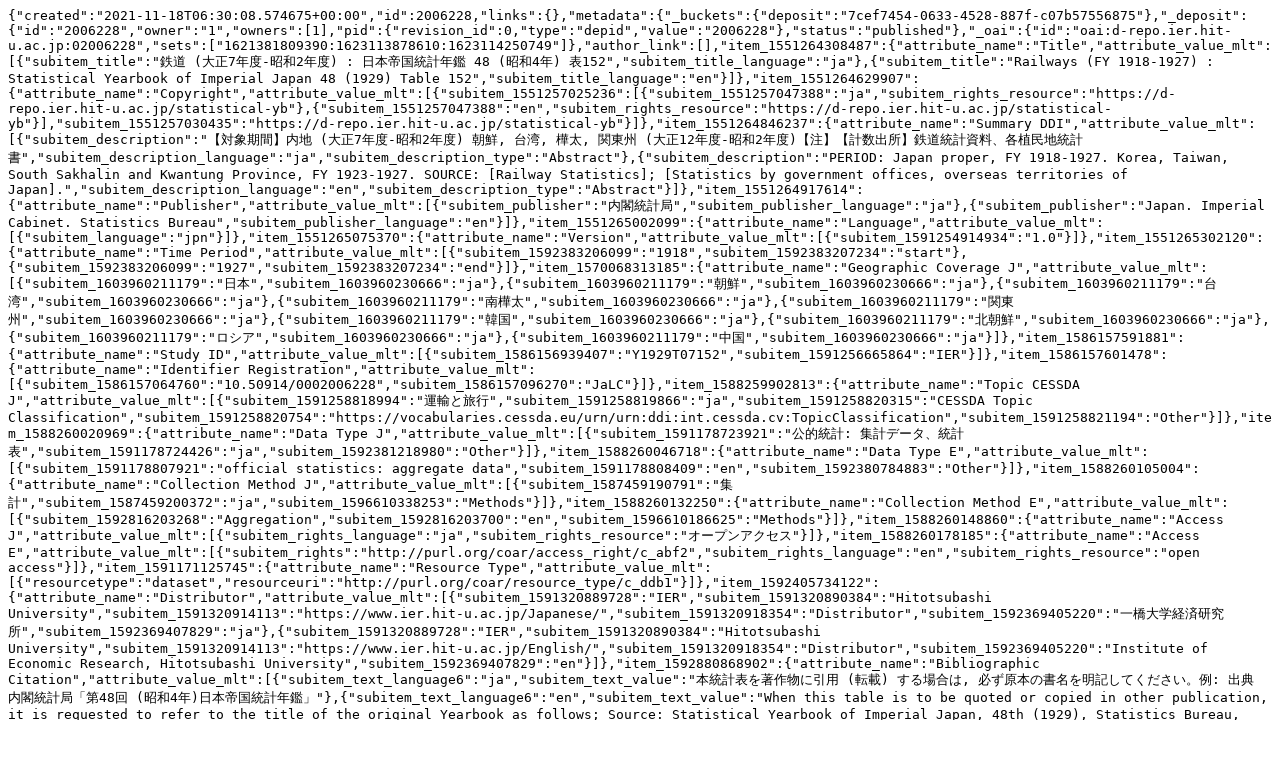

--- FILE ---
content_type: text/plain; charset=utf-8
request_url: https://d-repo.ier.hit-u.ac.jp/records/2006228/export/json
body_size: 3454
content:
{"created":"2021-11-18T06:30:08.574675+00:00","id":2006228,"links":{},"metadata":{"_buckets":{"deposit":"7cef7454-0633-4528-887f-c07b57556875"},"_deposit":{"id":"2006228","owner":"1","owners":[1],"pid":{"revision_id":0,"type":"depid","value":"2006228"},"status":"published"},"_oai":{"id":"oai:d-repo.ier.hit-u.ac.jp:02006228","sets":["1621381809390:1623113878610:1623114250749"]},"author_link":[],"item_1551264308487":{"attribute_name":"Title","attribute_value_mlt":[{"subitem_title":"鉄道 (大正7年度-昭和2年度) : 日本帝国統計年鑑 48 (昭和4年) 表152","subitem_title_language":"ja"},{"subitem_title":"Railways (FY 1918-1927) : Statistical Yearbook of Imperial Japan 48 (1929) Table 152","subitem_title_language":"en"}]},"item_1551264629907":{"attribute_name":"Copyright","attribute_value_mlt":[{"subitem_1551257025236":[{"subitem_1551257047388":"ja","subitem_rights_resource":"https://d-repo.ier.hit-u.ac.jp/statistical-yb"},{"subitem_1551257047388":"en","subitem_rights_resource":"https://d-repo.ier.hit-u.ac.jp/statistical-yb"}],"subitem_1551257030435":"https://d-repo.ier.hit-u.ac.jp/statistical-yb"}]},"item_1551264846237":{"attribute_name":"Summary DDI","attribute_value_mlt":[{"subitem_description":"【対象期間】内地 (大正7年度-昭和2年度) 朝鮮, 台湾, 樺太, 関東州 (大正12年度-昭和2年度)【注】【計数出所】鉄道統計資料、各植民地統計書","subitem_description_language":"ja","subitem_description_type":"Abstract"},{"subitem_description":"PERIOD: Japan proper, FY 1918-1927. Korea, Taiwan, South Sakhalin and Kwantung Province, FY 1923-1927. SOURCE: [Railway Statistics]; [Statistics by government offices, overseas territories of Japan].","subitem_description_language":"en","subitem_description_type":"Abstract"}]},"item_1551264917614":{"attribute_name":"Publisher","attribute_value_mlt":[{"subitem_publisher":"内閣統計局","subitem_publisher_language":"ja"},{"subitem_publisher":"Japan. Imperial Cabinet. Statistics Bureau","subitem_publisher_language":"en"}]},"item_1551265002099":{"attribute_name":"Language","attribute_value_mlt":[{"subitem_language":"jpn"}]},"item_1551265075370":{"attribute_name":"Version","attribute_value_mlt":[{"subitem_1591254914934":"1.0"}]},"item_1551265302120":{"attribute_name":"Time Period","attribute_value_mlt":[{"subitem_1592383206099":"1918","subitem_1592383207234":"start"},{"subitem_1592383206099":"1927","subitem_1592383207234":"end"}]},"item_1570068313185":{"attribute_name":"Geographic Coverage J","attribute_value_mlt":[{"subitem_1603960211179":"日本","subitem_1603960230666":"ja"},{"subitem_1603960211179":"朝鮮","subitem_1603960230666":"ja"},{"subitem_1603960211179":"台湾","subitem_1603960230666":"ja"},{"subitem_1603960211179":"南樺太","subitem_1603960230666":"ja"},{"subitem_1603960211179":"関東州","subitem_1603960230666":"ja"},{"subitem_1603960211179":"韓国","subitem_1603960230666":"ja"},{"subitem_1603960211179":"北朝鮮","subitem_1603960230666":"ja"},{"subitem_1603960211179":"ロシア","subitem_1603960230666":"ja"},{"subitem_1603960211179":"中国","subitem_1603960230666":"ja"}]},"item_1586157591881":{"attribute_name":"Study ID","attribute_value_mlt":[{"subitem_1586156939407":"Y1929T07152","subitem_1591256665864":"IER"}]},"item_1586157601478":{"attribute_name":"Identifier Registration","attribute_value_mlt":[{"subitem_1586157064760":"10.50914/0002006228","subitem_1586157096270":"JaLC"}]},"item_1588259902813":{"attribute_name":"Topic CESSDA J","attribute_value_mlt":[{"subitem_1591258818994":"運輸と旅行","subitem_1591258819866":"ja","subitem_1591258820315":"CESSDA Topic Classification","subitem_1591258820754":"https://vocabularies.cessda.eu/urn/urn:ddi:int.cessda.cv:TopicClassification","subitem_1591258821194":"Other"}]},"item_1588260020969":{"attribute_name":"Data Type J","attribute_value_mlt":[{"subitem_1591178723921":"公的統計: 集計データ、統計表","subitem_1591178724426":"ja","subitem_1592381218980":"Other"}]},"item_1588260046718":{"attribute_name":"Data Type E","attribute_value_mlt":[{"subitem_1591178807921":"official statistics: aggregate data","subitem_1591178808409":"en","subitem_1592380784883":"Other"}]},"item_1588260105004":{"attribute_name":"Collection Method J","attribute_value_mlt":[{"subitem_1587459190791":"集計","subitem_1587459200372":"ja","subitem_1596610338253":"Methods"}]},"item_1588260132250":{"attribute_name":"Collection Method E","attribute_value_mlt":[{"subitem_1592816203268":"Aggregation","subitem_1592816203700":"en","subitem_1596610186625":"Methods"}]},"item_1588260148860":{"attribute_name":"Access J","attribute_value_mlt":[{"subitem_rights_language":"ja","subitem_rights_resource":"オープンアクセス"}]},"item_1588260178185":{"attribute_name":"Access E","attribute_value_mlt":[{"subitem_rights":"http://purl.org/coar/access_right/c_abf2","subitem_rights_language":"en","subitem_rights_resource":"open access"}]},"item_1591171125745":{"attribute_name":"Resource Type","attribute_value_mlt":[{"resourcetype":"dataset","resourceuri":"http://purl.org/coar/resource_type/c_ddb1"}]},"item_1592405734122":{"attribute_name":"Distributor","attribute_value_mlt":[{"subitem_1591320889728":"IER","subitem_1591320890384":"Hitotsubashi University","subitem_1591320914113":"https://www.ier.hit-u.ac.jp/Japanese/","subitem_1591320918354":"Distributor","subitem_1592369405220":"一橋大学経済研究所","subitem_1592369407829":"ja"},{"subitem_1591320889728":"IER","subitem_1591320890384":"Hitotsubashi University","subitem_1591320914113":"https://www.ier.hit-u.ac.jp/English/","subitem_1591320918354":"Distributor","subitem_1592369405220":"Institute of Economic Research, Hitotsubashi University","subitem_1592369407829":"en"}]},"item_1592880868902":{"attribute_name":"Bibliographic Citation","attribute_value_mlt":[{"subitem_text_language6":"ja","subitem_text_value":"本統計表を著作物に引用 (転載) する場合は, 必ず原本の書名を明記してください。例: 出典 内閣統計局「第48回 (昭和4年)日本帝国統計年鑑」"},{"subitem_text_language6":"en","subitem_text_value":"When this table is to be quoted or copied in other publication, it is requested to refer to the title of the original Yearbook as follows; Source: Statistical Yearbook of Imperial Japan, 48th (1929), Statistics Bureau, Imperial Cabinet."}]},"item_1593074267803":{"attribute_name":"Author","attribute_type":"creator","attribute_value_mlt":[{"creatorNames":[{"creatorName":"鉄道省","creatorNameLang":"ja"},{"creatorName":"Japan. Ministry of Railways","creatorNameLang":"en"}],"nameIdentifiers":[{"nameIdentifier":"126665363","nameIdentifierScheme":"VIAF","nameIdentifierURI":"https://viaf.org/viaf/126665363"}]},{"creatorNames":[{"creatorName":"朝鮮総督府","creatorNameLang":"ja"},{"creatorName":"Office of the Governor-General of Korea","creatorNameLang":"en"}],"nameIdentifiers":[{"nameIdentifier":"131045014","nameIdentifierScheme":"VIAF","nameIdentifierURI":"https://viaf.org/viaf/131045014"}]},{"creatorNames":[{"creatorName":"台湾総督府","creatorNameLang":"ja"},{"creatorName":"Office of the Governor-General of Taiwan","creatorNameLang":"en"}],"nameIdentifiers":[{"nameIdentifier":"134302273","nameIdentifierScheme":"VIAF","nameIdentifierURI":"https://viaf.org/viaf/134302273"}]},{"creatorNames":[{"creatorName":"樺太庁","creatorNameLang":"ja"},{"creatorName":"Japan. Sakhalin Agency","creatorNameLang":"en"}],"nameIdentifiers":[{"nameIdentifier":"154043598","nameIdentifierScheme":"VIAF","nameIdentifierURI":"https://viaf.org/viaf/154043598"}]},{"creatorNames":[{"creatorName":"関東庁","creatorNameLang":"ja"},{"creatorName":"Japan. Kwantung Agency","creatorNameLang":"en"}],"nameIdentifiers":[{"nameIdentifier":"257518517","nameIdentifierScheme":"VIAF","nameIdentifierURI":"https://viaf.org/viaf/257518517"}]}]},"item_1603811082773":{"attribute_name":"File Information","attribute_type":"file","attribute_value_mlt":[{"accessrole":"open_access","filename":"1929_2_07_152.pdf","format":"application/pdf","mimetype":"application/pdf","url":{"label":"Original Image","objectType":"dataset","url":"https://d-repo.ier.hit-u.ac.jp/record/2006228/files/1929_2_07_152.pdf"},"version_id":"ab4ebae5-6016-4f40-8102-3210d35c1067"}]},"item_1606717397121":{"attribute_name":"DDI_topicNDCj","attribute_value_mlt":[{"subitem_1591259686465":"統計","subitem_1591259687137":"ja","subitem_1591259687617":"NDC","subitem_1591259688513":"Other"},{"subitem_1591259686465":"運輸. 交通. 観光事業","subitem_1591259687137":"ja","subitem_1591259687617":"NDC","subitem_1591259688513":"Other"}]},"item_1606717398246":{"attribute_name":"DDI_topicNDCe","attribute_value_mlt":[{"subitem_1591259686465":"Statistics","subitem_1591259687137":"en","subitem_1591259687617":"NDC","subitem_1591259688513":"Other"},{"subitem_1591259686465":"Transportation services. Tourist industry","subitem_1591259687137":"en","subitem_1591259687617":"NDC","subitem_1591259688513":"Other"}]},"item_1606717399103":{"attribute_name":"Geographic Coverage E","attribute_value_mlt":[{"subitem_1603960373141":"Japan","subitem_1603960374367":"en"},{"subitem_1603960373141":"Korea","subitem_1603960374367":"en"},{"subitem_1603960373141":"Taiwan, Province of China","subitem_1603960374367":"en"},{"subitem_1603960373141":"South Sakhalin","subitem_1603960374367":"en"},{"subitem_1603960373141":"Kwantung Province","subitem_1603960374367":"en"},{"subitem_1603960373141":"Korea, Republic of","subitem_1603960374367":"en"},{"subitem_1603960373141":"Korea, Democratic People's Republic of","subitem_1603960374367":"en"},{"subitem_1603960373141":"Russian Federation","subitem_1603960374367":"en"},{"subitem_1603960373141":"China","subitem_1603960374367":"en"}]},"item_1607048755062":{"attribute_name":"Topic CESSDA E","attribute_value_mlt":[{"subitem_1591259686465":"TRANSPORT AND TRAVEL","subitem_1591259687137":"en","subitem_1591259687617":"CESSDA Topic Classification","subitem_1591259688049":"https://vocabularies.cessda.eu/urn/urn:ddi:int.cessda.cv:TopicClassification","subitem_1591259688513":"Other"}]},"item_1619748067853":{"attribute_name":"DDI_topicJSYCj","attribute_value_mlt":[{"subitem_1619747901329":"運輸","subitem_1619747918205":"ja","subitem_1619747932790":"Japan Statistical Yearbook Classification","subitem_1619747955117":"Other"}]},"item_1619748578692":{"attribute_name":"DDI_topicJSYCe","attribute_value_mlt":[{"subitem_1619748310194":"Transport","subitem_1619748327160":"en","subitem_1619748338581":"Japan Statistical Yearbook Classification","subitem_1619748342239":"Other"}]},"item_1622264995253":{"attribute_name":"Source Identifier","attribute_value_mlt":[{"subitem_source_identifier":"AN10040632","subitem_source_identifier_type":"NCID"}]},"item_1622265152830":{"attribute_name":"Original Publication","attribute_value_mlt":[{"bibliographicIssueDates":{"bibliographicIssueDate":"1929-12-01","bibliographicIssueDateType":"Issued"},"bibliographicPageEnd":"191","bibliographicPageStart":"190","bibliographicVolumeNumber":"48","bibliographic_titles":[{"bibliographic_title":"日本帝国統計年鑑","bibliographic_titleLang":"ja"},{"bibliographic_title":"Statistical Yearbook of Imperial Japan","bibliographic_titleLang":"en"}]}]},"item_title":"鉄道 (大正7年度-昭和2年度) : 日本帝国統計年鑑 48 (昭和4年) 表152","item_type_id":"40003","owner":"1","path":["1623114250749"],"pubdate":{"attribute_name":"PubDate","attribute_value":"2021-11-18"},"publish_date":"2021-11-18","publish_status":"0","recid":"2006228","relation_version_is_last":true,"title":["鉄道 (大正7年度-昭和2年度) : 日本帝国統計年鑑 48 (昭和4年) 表152"],"weko_creator_id":"1","weko_shared_id":-1},"updated":"2022-12-20T10:39:12.726800+00:00"}